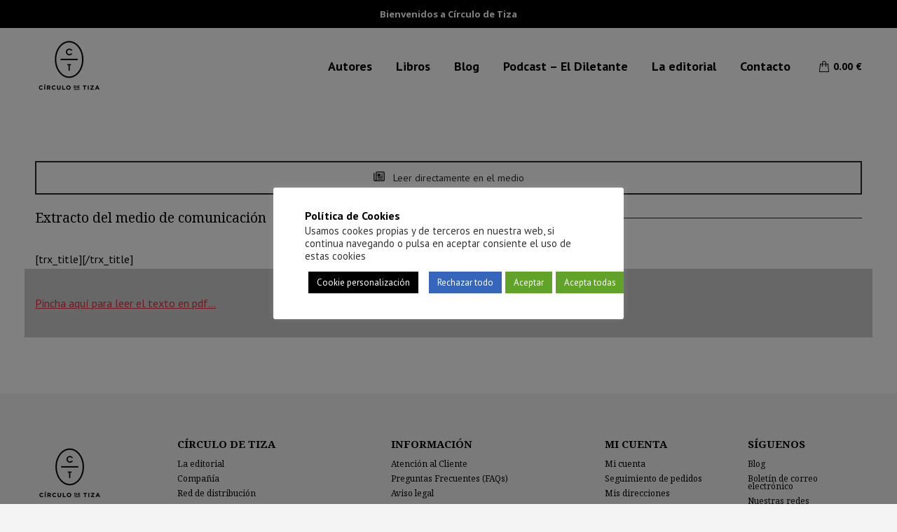

--- FILE ---
content_type: text/html; charset=utf-8
request_url: https://www.google.com/recaptcha/api2/anchor?ar=1&k=6LcJLoYUAAAAAAvDsrIzF1Z0_3O_aXatqW5rpPbZ&co=aHR0cHM6Ly9jaXJjdWxvZGV0aXphLmVzOjQ0Mw..&hl=en&v=PoyoqOPhxBO7pBk68S4YbpHZ&size=invisible&anchor-ms=20000&execute-ms=30000&cb=660vzsbqe2ms
body_size: 48594
content:
<!DOCTYPE HTML><html dir="ltr" lang="en"><head><meta http-equiv="Content-Type" content="text/html; charset=UTF-8">
<meta http-equiv="X-UA-Compatible" content="IE=edge">
<title>reCAPTCHA</title>
<style type="text/css">
/* cyrillic-ext */
@font-face {
  font-family: 'Roboto';
  font-style: normal;
  font-weight: 400;
  font-stretch: 100%;
  src: url(//fonts.gstatic.com/s/roboto/v48/KFO7CnqEu92Fr1ME7kSn66aGLdTylUAMa3GUBHMdazTgWw.woff2) format('woff2');
  unicode-range: U+0460-052F, U+1C80-1C8A, U+20B4, U+2DE0-2DFF, U+A640-A69F, U+FE2E-FE2F;
}
/* cyrillic */
@font-face {
  font-family: 'Roboto';
  font-style: normal;
  font-weight: 400;
  font-stretch: 100%;
  src: url(//fonts.gstatic.com/s/roboto/v48/KFO7CnqEu92Fr1ME7kSn66aGLdTylUAMa3iUBHMdazTgWw.woff2) format('woff2');
  unicode-range: U+0301, U+0400-045F, U+0490-0491, U+04B0-04B1, U+2116;
}
/* greek-ext */
@font-face {
  font-family: 'Roboto';
  font-style: normal;
  font-weight: 400;
  font-stretch: 100%;
  src: url(//fonts.gstatic.com/s/roboto/v48/KFO7CnqEu92Fr1ME7kSn66aGLdTylUAMa3CUBHMdazTgWw.woff2) format('woff2');
  unicode-range: U+1F00-1FFF;
}
/* greek */
@font-face {
  font-family: 'Roboto';
  font-style: normal;
  font-weight: 400;
  font-stretch: 100%;
  src: url(//fonts.gstatic.com/s/roboto/v48/KFO7CnqEu92Fr1ME7kSn66aGLdTylUAMa3-UBHMdazTgWw.woff2) format('woff2');
  unicode-range: U+0370-0377, U+037A-037F, U+0384-038A, U+038C, U+038E-03A1, U+03A3-03FF;
}
/* math */
@font-face {
  font-family: 'Roboto';
  font-style: normal;
  font-weight: 400;
  font-stretch: 100%;
  src: url(//fonts.gstatic.com/s/roboto/v48/KFO7CnqEu92Fr1ME7kSn66aGLdTylUAMawCUBHMdazTgWw.woff2) format('woff2');
  unicode-range: U+0302-0303, U+0305, U+0307-0308, U+0310, U+0312, U+0315, U+031A, U+0326-0327, U+032C, U+032F-0330, U+0332-0333, U+0338, U+033A, U+0346, U+034D, U+0391-03A1, U+03A3-03A9, U+03B1-03C9, U+03D1, U+03D5-03D6, U+03F0-03F1, U+03F4-03F5, U+2016-2017, U+2034-2038, U+203C, U+2040, U+2043, U+2047, U+2050, U+2057, U+205F, U+2070-2071, U+2074-208E, U+2090-209C, U+20D0-20DC, U+20E1, U+20E5-20EF, U+2100-2112, U+2114-2115, U+2117-2121, U+2123-214F, U+2190, U+2192, U+2194-21AE, U+21B0-21E5, U+21F1-21F2, U+21F4-2211, U+2213-2214, U+2216-22FF, U+2308-230B, U+2310, U+2319, U+231C-2321, U+2336-237A, U+237C, U+2395, U+239B-23B7, U+23D0, U+23DC-23E1, U+2474-2475, U+25AF, U+25B3, U+25B7, U+25BD, U+25C1, U+25CA, U+25CC, U+25FB, U+266D-266F, U+27C0-27FF, U+2900-2AFF, U+2B0E-2B11, U+2B30-2B4C, U+2BFE, U+3030, U+FF5B, U+FF5D, U+1D400-1D7FF, U+1EE00-1EEFF;
}
/* symbols */
@font-face {
  font-family: 'Roboto';
  font-style: normal;
  font-weight: 400;
  font-stretch: 100%;
  src: url(//fonts.gstatic.com/s/roboto/v48/KFO7CnqEu92Fr1ME7kSn66aGLdTylUAMaxKUBHMdazTgWw.woff2) format('woff2');
  unicode-range: U+0001-000C, U+000E-001F, U+007F-009F, U+20DD-20E0, U+20E2-20E4, U+2150-218F, U+2190, U+2192, U+2194-2199, U+21AF, U+21E6-21F0, U+21F3, U+2218-2219, U+2299, U+22C4-22C6, U+2300-243F, U+2440-244A, U+2460-24FF, U+25A0-27BF, U+2800-28FF, U+2921-2922, U+2981, U+29BF, U+29EB, U+2B00-2BFF, U+4DC0-4DFF, U+FFF9-FFFB, U+10140-1018E, U+10190-1019C, U+101A0, U+101D0-101FD, U+102E0-102FB, U+10E60-10E7E, U+1D2C0-1D2D3, U+1D2E0-1D37F, U+1F000-1F0FF, U+1F100-1F1AD, U+1F1E6-1F1FF, U+1F30D-1F30F, U+1F315, U+1F31C, U+1F31E, U+1F320-1F32C, U+1F336, U+1F378, U+1F37D, U+1F382, U+1F393-1F39F, U+1F3A7-1F3A8, U+1F3AC-1F3AF, U+1F3C2, U+1F3C4-1F3C6, U+1F3CA-1F3CE, U+1F3D4-1F3E0, U+1F3ED, U+1F3F1-1F3F3, U+1F3F5-1F3F7, U+1F408, U+1F415, U+1F41F, U+1F426, U+1F43F, U+1F441-1F442, U+1F444, U+1F446-1F449, U+1F44C-1F44E, U+1F453, U+1F46A, U+1F47D, U+1F4A3, U+1F4B0, U+1F4B3, U+1F4B9, U+1F4BB, U+1F4BF, U+1F4C8-1F4CB, U+1F4D6, U+1F4DA, U+1F4DF, U+1F4E3-1F4E6, U+1F4EA-1F4ED, U+1F4F7, U+1F4F9-1F4FB, U+1F4FD-1F4FE, U+1F503, U+1F507-1F50B, U+1F50D, U+1F512-1F513, U+1F53E-1F54A, U+1F54F-1F5FA, U+1F610, U+1F650-1F67F, U+1F687, U+1F68D, U+1F691, U+1F694, U+1F698, U+1F6AD, U+1F6B2, U+1F6B9-1F6BA, U+1F6BC, U+1F6C6-1F6CF, U+1F6D3-1F6D7, U+1F6E0-1F6EA, U+1F6F0-1F6F3, U+1F6F7-1F6FC, U+1F700-1F7FF, U+1F800-1F80B, U+1F810-1F847, U+1F850-1F859, U+1F860-1F887, U+1F890-1F8AD, U+1F8B0-1F8BB, U+1F8C0-1F8C1, U+1F900-1F90B, U+1F93B, U+1F946, U+1F984, U+1F996, U+1F9E9, U+1FA00-1FA6F, U+1FA70-1FA7C, U+1FA80-1FA89, U+1FA8F-1FAC6, U+1FACE-1FADC, U+1FADF-1FAE9, U+1FAF0-1FAF8, U+1FB00-1FBFF;
}
/* vietnamese */
@font-face {
  font-family: 'Roboto';
  font-style: normal;
  font-weight: 400;
  font-stretch: 100%;
  src: url(//fonts.gstatic.com/s/roboto/v48/KFO7CnqEu92Fr1ME7kSn66aGLdTylUAMa3OUBHMdazTgWw.woff2) format('woff2');
  unicode-range: U+0102-0103, U+0110-0111, U+0128-0129, U+0168-0169, U+01A0-01A1, U+01AF-01B0, U+0300-0301, U+0303-0304, U+0308-0309, U+0323, U+0329, U+1EA0-1EF9, U+20AB;
}
/* latin-ext */
@font-face {
  font-family: 'Roboto';
  font-style: normal;
  font-weight: 400;
  font-stretch: 100%;
  src: url(//fonts.gstatic.com/s/roboto/v48/KFO7CnqEu92Fr1ME7kSn66aGLdTylUAMa3KUBHMdazTgWw.woff2) format('woff2');
  unicode-range: U+0100-02BA, U+02BD-02C5, U+02C7-02CC, U+02CE-02D7, U+02DD-02FF, U+0304, U+0308, U+0329, U+1D00-1DBF, U+1E00-1E9F, U+1EF2-1EFF, U+2020, U+20A0-20AB, U+20AD-20C0, U+2113, U+2C60-2C7F, U+A720-A7FF;
}
/* latin */
@font-face {
  font-family: 'Roboto';
  font-style: normal;
  font-weight: 400;
  font-stretch: 100%;
  src: url(//fonts.gstatic.com/s/roboto/v48/KFO7CnqEu92Fr1ME7kSn66aGLdTylUAMa3yUBHMdazQ.woff2) format('woff2');
  unicode-range: U+0000-00FF, U+0131, U+0152-0153, U+02BB-02BC, U+02C6, U+02DA, U+02DC, U+0304, U+0308, U+0329, U+2000-206F, U+20AC, U+2122, U+2191, U+2193, U+2212, U+2215, U+FEFF, U+FFFD;
}
/* cyrillic-ext */
@font-face {
  font-family: 'Roboto';
  font-style: normal;
  font-weight: 500;
  font-stretch: 100%;
  src: url(//fonts.gstatic.com/s/roboto/v48/KFO7CnqEu92Fr1ME7kSn66aGLdTylUAMa3GUBHMdazTgWw.woff2) format('woff2');
  unicode-range: U+0460-052F, U+1C80-1C8A, U+20B4, U+2DE0-2DFF, U+A640-A69F, U+FE2E-FE2F;
}
/* cyrillic */
@font-face {
  font-family: 'Roboto';
  font-style: normal;
  font-weight: 500;
  font-stretch: 100%;
  src: url(//fonts.gstatic.com/s/roboto/v48/KFO7CnqEu92Fr1ME7kSn66aGLdTylUAMa3iUBHMdazTgWw.woff2) format('woff2');
  unicode-range: U+0301, U+0400-045F, U+0490-0491, U+04B0-04B1, U+2116;
}
/* greek-ext */
@font-face {
  font-family: 'Roboto';
  font-style: normal;
  font-weight: 500;
  font-stretch: 100%;
  src: url(//fonts.gstatic.com/s/roboto/v48/KFO7CnqEu92Fr1ME7kSn66aGLdTylUAMa3CUBHMdazTgWw.woff2) format('woff2');
  unicode-range: U+1F00-1FFF;
}
/* greek */
@font-face {
  font-family: 'Roboto';
  font-style: normal;
  font-weight: 500;
  font-stretch: 100%;
  src: url(//fonts.gstatic.com/s/roboto/v48/KFO7CnqEu92Fr1ME7kSn66aGLdTylUAMa3-UBHMdazTgWw.woff2) format('woff2');
  unicode-range: U+0370-0377, U+037A-037F, U+0384-038A, U+038C, U+038E-03A1, U+03A3-03FF;
}
/* math */
@font-face {
  font-family: 'Roboto';
  font-style: normal;
  font-weight: 500;
  font-stretch: 100%;
  src: url(//fonts.gstatic.com/s/roboto/v48/KFO7CnqEu92Fr1ME7kSn66aGLdTylUAMawCUBHMdazTgWw.woff2) format('woff2');
  unicode-range: U+0302-0303, U+0305, U+0307-0308, U+0310, U+0312, U+0315, U+031A, U+0326-0327, U+032C, U+032F-0330, U+0332-0333, U+0338, U+033A, U+0346, U+034D, U+0391-03A1, U+03A3-03A9, U+03B1-03C9, U+03D1, U+03D5-03D6, U+03F0-03F1, U+03F4-03F5, U+2016-2017, U+2034-2038, U+203C, U+2040, U+2043, U+2047, U+2050, U+2057, U+205F, U+2070-2071, U+2074-208E, U+2090-209C, U+20D0-20DC, U+20E1, U+20E5-20EF, U+2100-2112, U+2114-2115, U+2117-2121, U+2123-214F, U+2190, U+2192, U+2194-21AE, U+21B0-21E5, U+21F1-21F2, U+21F4-2211, U+2213-2214, U+2216-22FF, U+2308-230B, U+2310, U+2319, U+231C-2321, U+2336-237A, U+237C, U+2395, U+239B-23B7, U+23D0, U+23DC-23E1, U+2474-2475, U+25AF, U+25B3, U+25B7, U+25BD, U+25C1, U+25CA, U+25CC, U+25FB, U+266D-266F, U+27C0-27FF, U+2900-2AFF, U+2B0E-2B11, U+2B30-2B4C, U+2BFE, U+3030, U+FF5B, U+FF5D, U+1D400-1D7FF, U+1EE00-1EEFF;
}
/* symbols */
@font-face {
  font-family: 'Roboto';
  font-style: normal;
  font-weight: 500;
  font-stretch: 100%;
  src: url(//fonts.gstatic.com/s/roboto/v48/KFO7CnqEu92Fr1ME7kSn66aGLdTylUAMaxKUBHMdazTgWw.woff2) format('woff2');
  unicode-range: U+0001-000C, U+000E-001F, U+007F-009F, U+20DD-20E0, U+20E2-20E4, U+2150-218F, U+2190, U+2192, U+2194-2199, U+21AF, U+21E6-21F0, U+21F3, U+2218-2219, U+2299, U+22C4-22C6, U+2300-243F, U+2440-244A, U+2460-24FF, U+25A0-27BF, U+2800-28FF, U+2921-2922, U+2981, U+29BF, U+29EB, U+2B00-2BFF, U+4DC0-4DFF, U+FFF9-FFFB, U+10140-1018E, U+10190-1019C, U+101A0, U+101D0-101FD, U+102E0-102FB, U+10E60-10E7E, U+1D2C0-1D2D3, U+1D2E0-1D37F, U+1F000-1F0FF, U+1F100-1F1AD, U+1F1E6-1F1FF, U+1F30D-1F30F, U+1F315, U+1F31C, U+1F31E, U+1F320-1F32C, U+1F336, U+1F378, U+1F37D, U+1F382, U+1F393-1F39F, U+1F3A7-1F3A8, U+1F3AC-1F3AF, U+1F3C2, U+1F3C4-1F3C6, U+1F3CA-1F3CE, U+1F3D4-1F3E0, U+1F3ED, U+1F3F1-1F3F3, U+1F3F5-1F3F7, U+1F408, U+1F415, U+1F41F, U+1F426, U+1F43F, U+1F441-1F442, U+1F444, U+1F446-1F449, U+1F44C-1F44E, U+1F453, U+1F46A, U+1F47D, U+1F4A3, U+1F4B0, U+1F4B3, U+1F4B9, U+1F4BB, U+1F4BF, U+1F4C8-1F4CB, U+1F4D6, U+1F4DA, U+1F4DF, U+1F4E3-1F4E6, U+1F4EA-1F4ED, U+1F4F7, U+1F4F9-1F4FB, U+1F4FD-1F4FE, U+1F503, U+1F507-1F50B, U+1F50D, U+1F512-1F513, U+1F53E-1F54A, U+1F54F-1F5FA, U+1F610, U+1F650-1F67F, U+1F687, U+1F68D, U+1F691, U+1F694, U+1F698, U+1F6AD, U+1F6B2, U+1F6B9-1F6BA, U+1F6BC, U+1F6C6-1F6CF, U+1F6D3-1F6D7, U+1F6E0-1F6EA, U+1F6F0-1F6F3, U+1F6F7-1F6FC, U+1F700-1F7FF, U+1F800-1F80B, U+1F810-1F847, U+1F850-1F859, U+1F860-1F887, U+1F890-1F8AD, U+1F8B0-1F8BB, U+1F8C0-1F8C1, U+1F900-1F90B, U+1F93B, U+1F946, U+1F984, U+1F996, U+1F9E9, U+1FA00-1FA6F, U+1FA70-1FA7C, U+1FA80-1FA89, U+1FA8F-1FAC6, U+1FACE-1FADC, U+1FADF-1FAE9, U+1FAF0-1FAF8, U+1FB00-1FBFF;
}
/* vietnamese */
@font-face {
  font-family: 'Roboto';
  font-style: normal;
  font-weight: 500;
  font-stretch: 100%;
  src: url(//fonts.gstatic.com/s/roboto/v48/KFO7CnqEu92Fr1ME7kSn66aGLdTylUAMa3OUBHMdazTgWw.woff2) format('woff2');
  unicode-range: U+0102-0103, U+0110-0111, U+0128-0129, U+0168-0169, U+01A0-01A1, U+01AF-01B0, U+0300-0301, U+0303-0304, U+0308-0309, U+0323, U+0329, U+1EA0-1EF9, U+20AB;
}
/* latin-ext */
@font-face {
  font-family: 'Roboto';
  font-style: normal;
  font-weight: 500;
  font-stretch: 100%;
  src: url(//fonts.gstatic.com/s/roboto/v48/KFO7CnqEu92Fr1ME7kSn66aGLdTylUAMa3KUBHMdazTgWw.woff2) format('woff2');
  unicode-range: U+0100-02BA, U+02BD-02C5, U+02C7-02CC, U+02CE-02D7, U+02DD-02FF, U+0304, U+0308, U+0329, U+1D00-1DBF, U+1E00-1E9F, U+1EF2-1EFF, U+2020, U+20A0-20AB, U+20AD-20C0, U+2113, U+2C60-2C7F, U+A720-A7FF;
}
/* latin */
@font-face {
  font-family: 'Roboto';
  font-style: normal;
  font-weight: 500;
  font-stretch: 100%;
  src: url(//fonts.gstatic.com/s/roboto/v48/KFO7CnqEu92Fr1ME7kSn66aGLdTylUAMa3yUBHMdazQ.woff2) format('woff2');
  unicode-range: U+0000-00FF, U+0131, U+0152-0153, U+02BB-02BC, U+02C6, U+02DA, U+02DC, U+0304, U+0308, U+0329, U+2000-206F, U+20AC, U+2122, U+2191, U+2193, U+2212, U+2215, U+FEFF, U+FFFD;
}
/* cyrillic-ext */
@font-face {
  font-family: 'Roboto';
  font-style: normal;
  font-weight: 900;
  font-stretch: 100%;
  src: url(//fonts.gstatic.com/s/roboto/v48/KFO7CnqEu92Fr1ME7kSn66aGLdTylUAMa3GUBHMdazTgWw.woff2) format('woff2');
  unicode-range: U+0460-052F, U+1C80-1C8A, U+20B4, U+2DE0-2DFF, U+A640-A69F, U+FE2E-FE2F;
}
/* cyrillic */
@font-face {
  font-family: 'Roboto';
  font-style: normal;
  font-weight: 900;
  font-stretch: 100%;
  src: url(//fonts.gstatic.com/s/roboto/v48/KFO7CnqEu92Fr1ME7kSn66aGLdTylUAMa3iUBHMdazTgWw.woff2) format('woff2');
  unicode-range: U+0301, U+0400-045F, U+0490-0491, U+04B0-04B1, U+2116;
}
/* greek-ext */
@font-face {
  font-family: 'Roboto';
  font-style: normal;
  font-weight: 900;
  font-stretch: 100%;
  src: url(//fonts.gstatic.com/s/roboto/v48/KFO7CnqEu92Fr1ME7kSn66aGLdTylUAMa3CUBHMdazTgWw.woff2) format('woff2');
  unicode-range: U+1F00-1FFF;
}
/* greek */
@font-face {
  font-family: 'Roboto';
  font-style: normal;
  font-weight: 900;
  font-stretch: 100%;
  src: url(//fonts.gstatic.com/s/roboto/v48/KFO7CnqEu92Fr1ME7kSn66aGLdTylUAMa3-UBHMdazTgWw.woff2) format('woff2');
  unicode-range: U+0370-0377, U+037A-037F, U+0384-038A, U+038C, U+038E-03A1, U+03A3-03FF;
}
/* math */
@font-face {
  font-family: 'Roboto';
  font-style: normal;
  font-weight: 900;
  font-stretch: 100%;
  src: url(//fonts.gstatic.com/s/roboto/v48/KFO7CnqEu92Fr1ME7kSn66aGLdTylUAMawCUBHMdazTgWw.woff2) format('woff2');
  unicode-range: U+0302-0303, U+0305, U+0307-0308, U+0310, U+0312, U+0315, U+031A, U+0326-0327, U+032C, U+032F-0330, U+0332-0333, U+0338, U+033A, U+0346, U+034D, U+0391-03A1, U+03A3-03A9, U+03B1-03C9, U+03D1, U+03D5-03D6, U+03F0-03F1, U+03F4-03F5, U+2016-2017, U+2034-2038, U+203C, U+2040, U+2043, U+2047, U+2050, U+2057, U+205F, U+2070-2071, U+2074-208E, U+2090-209C, U+20D0-20DC, U+20E1, U+20E5-20EF, U+2100-2112, U+2114-2115, U+2117-2121, U+2123-214F, U+2190, U+2192, U+2194-21AE, U+21B0-21E5, U+21F1-21F2, U+21F4-2211, U+2213-2214, U+2216-22FF, U+2308-230B, U+2310, U+2319, U+231C-2321, U+2336-237A, U+237C, U+2395, U+239B-23B7, U+23D0, U+23DC-23E1, U+2474-2475, U+25AF, U+25B3, U+25B7, U+25BD, U+25C1, U+25CA, U+25CC, U+25FB, U+266D-266F, U+27C0-27FF, U+2900-2AFF, U+2B0E-2B11, U+2B30-2B4C, U+2BFE, U+3030, U+FF5B, U+FF5D, U+1D400-1D7FF, U+1EE00-1EEFF;
}
/* symbols */
@font-face {
  font-family: 'Roboto';
  font-style: normal;
  font-weight: 900;
  font-stretch: 100%;
  src: url(//fonts.gstatic.com/s/roboto/v48/KFO7CnqEu92Fr1ME7kSn66aGLdTylUAMaxKUBHMdazTgWw.woff2) format('woff2');
  unicode-range: U+0001-000C, U+000E-001F, U+007F-009F, U+20DD-20E0, U+20E2-20E4, U+2150-218F, U+2190, U+2192, U+2194-2199, U+21AF, U+21E6-21F0, U+21F3, U+2218-2219, U+2299, U+22C4-22C6, U+2300-243F, U+2440-244A, U+2460-24FF, U+25A0-27BF, U+2800-28FF, U+2921-2922, U+2981, U+29BF, U+29EB, U+2B00-2BFF, U+4DC0-4DFF, U+FFF9-FFFB, U+10140-1018E, U+10190-1019C, U+101A0, U+101D0-101FD, U+102E0-102FB, U+10E60-10E7E, U+1D2C0-1D2D3, U+1D2E0-1D37F, U+1F000-1F0FF, U+1F100-1F1AD, U+1F1E6-1F1FF, U+1F30D-1F30F, U+1F315, U+1F31C, U+1F31E, U+1F320-1F32C, U+1F336, U+1F378, U+1F37D, U+1F382, U+1F393-1F39F, U+1F3A7-1F3A8, U+1F3AC-1F3AF, U+1F3C2, U+1F3C4-1F3C6, U+1F3CA-1F3CE, U+1F3D4-1F3E0, U+1F3ED, U+1F3F1-1F3F3, U+1F3F5-1F3F7, U+1F408, U+1F415, U+1F41F, U+1F426, U+1F43F, U+1F441-1F442, U+1F444, U+1F446-1F449, U+1F44C-1F44E, U+1F453, U+1F46A, U+1F47D, U+1F4A3, U+1F4B0, U+1F4B3, U+1F4B9, U+1F4BB, U+1F4BF, U+1F4C8-1F4CB, U+1F4D6, U+1F4DA, U+1F4DF, U+1F4E3-1F4E6, U+1F4EA-1F4ED, U+1F4F7, U+1F4F9-1F4FB, U+1F4FD-1F4FE, U+1F503, U+1F507-1F50B, U+1F50D, U+1F512-1F513, U+1F53E-1F54A, U+1F54F-1F5FA, U+1F610, U+1F650-1F67F, U+1F687, U+1F68D, U+1F691, U+1F694, U+1F698, U+1F6AD, U+1F6B2, U+1F6B9-1F6BA, U+1F6BC, U+1F6C6-1F6CF, U+1F6D3-1F6D7, U+1F6E0-1F6EA, U+1F6F0-1F6F3, U+1F6F7-1F6FC, U+1F700-1F7FF, U+1F800-1F80B, U+1F810-1F847, U+1F850-1F859, U+1F860-1F887, U+1F890-1F8AD, U+1F8B0-1F8BB, U+1F8C0-1F8C1, U+1F900-1F90B, U+1F93B, U+1F946, U+1F984, U+1F996, U+1F9E9, U+1FA00-1FA6F, U+1FA70-1FA7C, U+1FA80-1FA89, U+1FA8F-1FAC6, U+1FACE-1FADC, U+1FADF-1FAE9, U+1FAF0-1FAF8, U+1FB00-1FBFF;
}
/* vietnamese */
@font-face {
  font-family: 'Roboto';
  font-style: normal;
  font-weight: 900;
  font-stretch: 100%;
  src: url(//fonts.gstatic.com/s/roboto/v48/KFO7CnqEu92Fr1ME7kSn66aGLdTylUAMa3OUBHMdazTgWw.woff2) format('woff2');
  unicode-range: U+0102-0103, U+0110-0111, U+0128-0129, U+0168-0169, U+01A0-01A1, U+01AF-01B0, U+0300-0301, U+0303-0304, U+0308-0309, U+0323, U+0329, U+1EA0-1EF9, U+20AB;
}
/* latin-ext */
@font-face {
  font-family: 'Roboto';
  font-style: normal;
  font-weight: 900;
  font-stretch: 100%;
  src: url(//fonts.gstatic.com/s/roboto/v48/KFO7CnqEu92Fr1ME7kSn66aGLdTylUAMa3KUBHMdazTgWw.woff2) format('woff2');
  unicode-range: U+0100-02BA, U+02BD-02C5, U+02C7-02CC, U+02CE-02D7, U+02DD-02FF, U+0304, U+0308, U+0329, U+1D00-1DBF, U+1E00-1E9F, U+1EF2-1EFF, U+2020, U+20A0-20AB, U+20AD-20C0, U+2113, U+2C60-2C7F, U+A720-A7FF;
}
/* latin */
@font-face {
  font-family: 'Roboto';
  font-style: normal;
  font-weight: 900;
  font-stretch: 100%;
  src: url(//fonts.gstatic.com/s/roboto/v48/KFO7CnqEu92Fr1ME7kSn66aGLdTylUAMa3yUBHMdazQ.woff2) format('woff2');
  unicode-range: U+0000-00FF, U+0131, U+0152-0153, U+02BB-02BC, U+02C6, U+02DA, U+02DC, U+0304, U+0308, U+0329, U+2000-206F, U+20AC, U+2122, U+2191, U+2193, U+2212, U+2215, U+FEFF, U+FFFD;
}

</style>
<link rel="stylesheet" type="text/css" href="https://www.gstatic.com/recaptcha/releases/PoyoqOPhxBO7pBk68S4YbpHZ/styles__ltr.css">
<script nonce="BDBbNDSEMvjg2CdiyeNH2Q" type="text/javascript">window['__recaptcha_api'] = 'https://www.google.com/recaptcha/api2/';</script>
<script type="text/javascript" src="https://www.gstatic.com/recaptcha/releases/PoyoqOPhxBO7pBk68S4YbpHZ/recaptcha__en.js" nonce="BDBbNDSEMvjg2CdiyeNH2Q">
      
    </script></head>
<body><div id="rc-anchor-alert" class="rc-anchor-alert"></div>
<input type="hidden" id="recaptcha-token" value="[base64]">
<script type="text/javascript" nonce="BDBbNDSEMvjg2CdiyeNH2Q">
      recaptcha.anchor.Main.init("[\x22ainput\x22,[\x22bgdata\x22,\x22\x22,\[base64]/[base64]/[base64]/ZyhXLGgpOnEoW04sMjEsbF0sVywwKSxoKSxmYWxzZSxmYWxzZSl9Y2F0Y2goayl7RygzNTgsVyk/[base64]/[base64]/[base64]/[base64]/[base64]/[base64]/[base64]/bmV3IEJbT10oRFswXSk6dz09Mj9uZXcgQltPXShEWzBdLERbMV0pOnc9PTM/bmV3IEJbT10oRFswXSxEWzFdLERbMl0pOnc9PTQ/[base64]/[base64]/[base64]/[base64]/[base64]\\u003d\x22,\[base64]\\u003d\x22,\x22cijCpMKtEgE/[base64]/DrRPCnMOXw5Uow59zw51uRmp2PMKRPg3Co8Kdd8O5KlNNTQ/DgGVWwoTDj0NTOMKbw4Brwp1dw508woZEZ0hvOcOlRMOHw7xgwqpYw7TDtcKzLsK5wpdODiwQRsKiwqNjBikSdBAKwpLDmcOdG8KYJcOJNgjClyzCnMO6HcKEE3lhw7vDksOwW8OwwqMZLcKTE27CqMOOw7jCm3nCtQxhw7/Ch8Ogw4s6b2h4LcKeED3CjBHCp1sBwp3DhcODw4jDszXDkzBRADFXSMKqwo89EMO4w6NBwpJrHcKfwp/Du8Ohw4o7w7XCjxpBLy/[base64]/DqnLCkzsgw5jCnsKOPMK6wo0Ew7N1wqbChcOcdcOuFkzCqsKgw47Dlz7CnXLDucKXw6lwDsONYU0Rc8KOK8KOAsKPLUYQDMKowpAVAmbChMK3ecO6w58PwqEMZ35Hw59LwrHDhcKgf8KGwqQIw7/DgcKNwpHDnWAkRsKgwqXDlU/DicO/w5kPwotTwoTCjcObw4zCuShqw51hwoVdw4/CiALDkXBEWHVQB8KXwq0EUcO+w7zDoUnDscOKw79zfMOoa2PCp8KmCAYsQCE8wrt0wqppc0zDnMO4ZEPDjMKAMFYFwrlzBcOqw6HDkQ3Cr27CuhTDhcKZwoHCicOLY8KQZUvDilwXw61cbMOQw40Uw6YhIMO4CSTDo8KfWsKPw5fDtcKgAhA8JsKJwpzDj1tEwr/CvxDCrMOaBMOwLBbDigHDswnClcOhbG/DsCYowqZFLXxJK8KHw61POMKkw4LCoHbCkV3Dm8KTw5LDgCpLw5fDqSpoNMOCwoHDkB/CqA9Sw7bCtnEjwrvCr8KMacOQdMKtw47ClmhPQRzDkFBnwpZCUybCtzE+wqPCuMKSOEIFwqRfwrpywo48w48dLcO9ccONwoJUwocQcDfDnUULC8OYwofCoxtDwp4Xwo/DtcOiAMO8C8ONMnQ+wqwMwrjCncOAVcKxH0EqC8OPGhXDj2vDjUvDtsOqZMO1w6sXEsOuw5rClEAwwpvCiMOUWMK/[base64]/DtVnDmHQ8IMKiNcONFl3DkcObfno0TMKuW0lUQADDkMOWw6zDnHfDqsOWw6cKw59DwpwdwoYhfVHChcOAI8OEEsO6W8K9TsK9wp9+w4xcLQsAThEpw5rDlhzDg0RewqvCg8OTbwUtIBTDm8K/GA1mE8OtLR3Ch8OfFwgjwpNsw7fCscOZSEfCqwnDiMKQwoDDn8K5fTnCv03Do0/Dg8O9F1TDm0Y3fx7Dq25Jw4zCu8OJURTCuDoYw5fDlsKfw4DCjMK/YFlNelYvCsKEw7lXJ8OvBWRSw608w4/CiDbCgcKKw5ofWUhYwoZhw6Rhw7DDlTTDqsOlw6oUw68yw6LDtUtGfkTDrT7CpUR1IS0wSMK3w6RLbcOUwrbCv8KYOsOewo3CocOaGTNVNBTDp8OYw4coTRnDl1Q0DwIINMOBJBrCocKUw7ImejFtfS/[base64]/[base64]/DmhbDlMOhw4DDj8Odwog2w5/DmnDDnMK/O8KFw4XClcOawrTCtnTCinFMX2/DrgcGw6Yqw7/CjXfDssKzw5PDrBcqGcKhwonDr8KEAMOZwqc5w7PDk8O8w7XDrMO4wqfDs8OcHhgiWx5Qw7RJCsOnLsOUfTJeQhVPw5vDl8O+wpJ4w6DDkHVQwr4UwqnDoyXCrgJKwrfDqzbCrMKzXCN/fEDCscKsesKjwqs1RcKnwq3CvS/DicKnB8KdMzzDiDohwpXCuBLCohY2ScK6wq7Dqw/ClsOCPcKIVnkcd8OEw40FJxTCpwrCrlxvF8OcMcK5wpDDhgDCpsObBhPDtC/[base64]/Di8OzLBN2wo7CgwTCjMKXwoEiRSnDncO1M3jDr8OHM1waWcK6WsOXw6gVZVHDocO8w7XCpgnCoMOva8K7ZMK6Z8ObRS0/KsKEwqjDrXcrwphSKnDDqzLDnw7CpsOpBwVBw5jDm8ORw63ChcOIwrFlwoIlw6tcw7J/wpZBwqTDgMKKw6pvwptibDbCisKrwroewq5Hw6ZdZcOgDMKcw5bCv8Onw5YQIXnDrcKhw5/ChnTDlcOWw7PCkcOwwpkgSsONS8KtTsOAXMKqwpw8QcOIUyd9w5rDmD02w4cAw5fDhAHDqsOtcsOQSQfDs8Kpw6LDpzFfwrg3PCU1w683AcK4Z8ObwodKAAN8wpp/OBrChhNjbcOSZx4oUsK0w4zCsxxmYsK6dsKxQsO8CjLDqUnDvMO7wqzCmMKSwoHDvcO8RcKvw7ECaMKBw5U4wp/CpxkXwqxCw6zDlyHDhn9yO8OaNsKXDCtIw5AMbsKBT8O/[base64]/Dh8OmwrTCj2Y3TVPCiMKkw65nU35IYMOSDSNWwp55wqMmRXbDicO9BMO/w7xww6gFw6c6w5BCwp0Uw7XClXvCuUkKIsOGIBkWfcKUGMOZKA/CqR4TLGFxYxw5K8KIwpVnw5law4LDrMO/McO4PsOyw4PDmsOiahTCk8Kaw6XDoV0Bw5tDwrzCrMKuGMOzPsOkB1VswqtAD8OUMXIbwpHDlzfDnGNPwrJOPG/DlMK0MVV/Xy7DmcO4w4QWLcKkwovDmcOew4LDiC01c0vCqcKIwqTDsnUnwrTDgMOnw4AZwr/[base64]/CvcKgTMKBBRDCpcORcMOyUMKIe1XDoCDCuMOWT24CccO9RsKZwpDDkW/[base64]/[base64]/[base64]/[base64]/w6EqwrhcBQ3DnQQJYcOXwqVuwrfDmxtnwq9RYsOTZMOzwqDCg8K1wqPCoTEAw7NLwrnCqMO8wprDr0LDv8O7GsKBwqHCvWhqB1EaPjnCjMKnwqluw44ewoEWKcKPDMKRwonDgC3CsR5Lw5xGDX3DicKLwqleUHRsBcKlwpEYZMOVQhc8w4gdwpojNC3CnsO/w7DCt8O+PyNbw77DlsKxwpLDpArDgWvDuy3CjsOMw5JDw707w7PDpyfCgzALwqopcSjDlcK1JkLDm8KlKEPClMOLVcK7UBHDssKdw57CjUo/[base64]/Ct8Kuw5BhHjHDjsKWwpnCmMOwfB/[base64]/ClcOaX00LND/CkE0qw7/CmBNLwojChBjDmC1dw4fCh8Ogex7CucOxaMKfwrFpZ8Olwpxnw4hcwoXCsMOYwpMIeQvDksKcGXsGwqnCjQdzPcOWPxrDjW0WegjDkMKQaHzCg8OCw51Nwo3CgMKfbsOJYCDCmsOoL2p/Gl0cecOoB3gFw7xuBsKSw5DCsEomAVLCtiHChj4NccKMwrsPSBUGMgbCl8KVw5YMBMKtZcOcTxlXw5R4woXCnxbCjsKWw4fDlcK/w7vDmjoxwpbCqlAwwoDCssKxHcKpwo3CmMOHcRHCsMKhcsOvIcKdw7lXHMOBYG3DhMKANhzDgMOfwq/DgMKFMMKlw5PDkmPCmsOHCcKCwpgyJQHDvsOUOsONwod9wrVLw4AbPcOsWUBMwrRJwrYkMsKkwp3DllIZIcODQAAawrzDgcKdwoovw6U2w6V3wpLDocKiZ8OSOcORwoBWwq/Cq3jCvcKGTUQ3dcK8HcKuZgwJVTzDn8OhB8Kswr82NsKQwrg9woRTwqAzWMKIwqTCosKtwqYUJcKJY8O8XBfDjcK4wobDm8KawrrCqUtNAMKmwp3Ct2w/w5/DoMOWFcK+w6bChsO8FnBRw7PCiAMTwrjCosKbVlEuccOTSW/DucO/wp3DjiwHOsKuIyXDisKTL1p6ZsO8OjVnw5bDukAHw6YwDyjDm8OpwqPDucOlwrvDisOvc8KKw7/CkMKKZMOpw5PDlcOcwpPDsVA4KcOmwr3CosOpw58cTDIlX8KMw6bDnBgsw4hRw7jCq0BlwqvCgEfCiMO5wqTDocKawpfDj8KmUMOHJsKRcsOpw5R1wqtCw4J1w5/Cl8Owwo0EZsKvT0PDoyfCnj3DiMKAwoXChSzCo8KzWwNwUgvClh3DosO4DcKTe13ClsOjIEghdMOoWWDDtsKpLsOTw4drQURAw5nDs8KOw6DDmR1pw5zDiMKONcK4e8O3XTvDs2tCdB/Dq3LCgAvDgC0+wrxFZcOXw7l4DcOVKcKcVcOhwqRmDR/Dn8KYw6J4OcO3woJnwo/Cmil3w4XDgT9dc1MCDyTCocKWw61xwoHDg8OMw6BRw63DolYLw6EOCMKNTcOxd8KswpfClsKKJALCkls5wpIpw6AwwqIbw5tzKsOcw5vCphkwNsOHFn/[base64]/Co8OlaMKfLAtHwoLDrsKtImzCu8KuPX7DkkvDoG7Dpy0zR8KPFcKZXMOAw4h/wqgKwrLDnsKNworCvi3CkcKxwrkVw6fDsFzDnWJjHj0ZMWbCscKAwr4CI8Kuw50Ow7MrwqwDLMKxwrDCp8K0dSpafsOXwrZ3wo/ClCJSbcK2Zl3Dh8KmB8KsYMKGw59Ow4huQ8O7PsKlPcOnw4PDhMKFwpPCncOMCRbCjMOIwrUAw4HDk30HwqZUwpfDkxomwr3Cp2pRwq7DmMK/[base64]/DsUdpG8KQwqwaw6o/w63CsMO7wqbChcO3S8K3AQQaw4c/[base64]/FcO3wrtpYsOdDEUCwoPClMKHQMO4wofDglJCEcKuw5zCg8O8fHTDu8O4fMKOw6DDnsKcIMObEMOywqrDk28jw78fwr3DsGMadcKxEHU2w5TClXDCrMOrQsOGHsOEw5DChMONFMKpwr/DmsOiwoFRJ3wFwpnCnMK+w6pOUMOkXMKRwqxzScKdwoRSw4rCmcOgRcODwqnDpsKDH1bDvC3Dg8KKw6jCj8KjTn9eLMKLfcODwrR5wrk+Ex4KVTkrwoLCpFTCoMKUWg/[base64]/DocK/wqPDm8KAwoHDp8KMw4gxHMKQwqZfwp7ClMKuNkA3w57DqMKBwoPCh8K7AcKvw5YJJUxfwpsNw78LM1x9w60jRcKvwo0IIjHDji1eRV/Cr8KdwpHDqsOMw5hHG1HCjxTCmDzDlsOzIjbDmi7Ct8Kjw5lqwozDj8KGesOCwqoZMwN7wq/Ds8ObZgRFKcObWcOVBk/Dk8O0wpFqDsOSFTIqw5rDpMOoacO/w6PCgE/CjxsqYgw+fBTDusKYwpTCv1kHP8ORPcOMwrPDnMKKF8Krw68ZPcKSwq5gwqYWwpXCosK6V8KMwpvDmsOsJMO/woDCmsOvw53Dm13Dlzpqw6sVEsKBwoTCrcKuRcK+w6HDj8OgJQAQw7DDs8OPI8OxZcKswpxQUcKjNMKDw5RmVcK3Wy1bwpbDl8OeChovL8KxwpvCp0pAdm/[base64]/DkcOtPQkLw7N6ciZxOsOdEMOCXMOrwp0Iw6F/IQ1Twp3Dl0kKwq4Xw5XDrSA5wr/DgcOywr/[base64]/CgcKNFsK8woTCiTldw5LDpMOQw5tZOcKSEX3CvMKZVX12wp3CpwhNGsOMwrV1PcKWw7R1w4onwpc/w60sMMKSwrjCoMOKwrnCgcK9KhnCs0PDg2XCjCVMwq7CuzJ+acKQw5BZY8KhQA0MKgVmG8OUwrPDgsKGw5rCtMKTVcOeSl4+MsKOV3YSwrDDvcOTw5zCmMOcw7IJw7tkKcODwp/DjyDDk18iw5R4w6JjworCl0UgD2pNwq5Kw6/Ct8KwXVBiWMODw4cmOEhbwrNRw4cJFX0pwp/CqHPCtFVUZ8KCdBrCsMOXaWNkMRrDmcKQwr3CuzImaMO+w7TClTd9MXfDgFHDgGolwog1EcKiw4jCmcK/Bjkmw4rChg7CtTciwrkaw5rCkkYecxgBwqXCmcK2K8KaCzrCiHHDqcKowobDrz1uYcKFQSjDoT/CscOCwoZhdz/[base64]/DmQ5Pw6Qfwp7Cn8Khw4XCncKLw4rDuiRLRMKqVWEGSmzDhFQnwp3Du3vCiGLDnsOjw65Ow74aLsK2d8OdBsKMw5hiXjbDrcKzw5d3a8OwfzTCqcKxwqjDnMOjUzjClBEsSsKBw4zCt1zCjXLCqX/CgsKsMMO6w7Mpe8OWfgMKE8OWw7vDscKNwr1EW0fDtsOHw5/[base64]/CokLCrXJ4w4zCt8O5N2rCmDdrWV/Cmk/CmXZdwp4xw5PCnsKSwpjDq0PChsKfw7PCqcO4w4Z1NMOSGMOWCCNcHVAgFsKYw6V+wpR8wqcAw4AOw7RBw5wXw7DClMO+CituwrFHZyHDpMKgRMKHwrPCtcOhYsObHjbDijjCjMKhTA/CncK7wpzCisOsZMOZb8O3IMK4ERrDqMK/FzodwpZ0DcOiw5EEwrnDkcKKFRdYw70jQ8KnR8KYPznDg0DDgMK0YcO6bsOxWMKuQnxkw4YDwqkGw6hwUsOPw5PCt2PDlMO1w7/ClsO4w5LDkcKDw43CmMOTw6nDmjFMSjFmUMKkwpw2em7CnxDDrTXDmcK1E8Kjw78IbsK0EMKteMKUSElRNMOYIHpaFhzCsAvDtGVrB8Klw4DDssOvw6Q6THDDg3Y1w7PChx/CvHZrwozDoMOeKgbDi2/ClMOcLzDDi1/CjcKybMOVdsOtw6DDvsKxw4gsw7PCmcKOazzCm2TDnGzCkk9Uw6LDmlQoUXwSDMO+acKxw7vDkcKFHsKew4gyd8OWwpHDjsOVw7rCmMOhwrHClhPCuk7CuGVpGnjDvynDh1LCvsOGdsOyem0kJ1/Cu8OKL1HDk8O/w6PDvMO6GTATwrPDiBLDi8Kcw7Yjw7g3CMOVHMKed8OwEXnDg0/ClsOvIExHw5FowrlWw4LDphEba0cXN8Kqw7NdSATCr8K5C8KTN8KQw7xBw4DCtgPDnEDChwfChcKUL8KkXnB5NhBHd8K5M8OkN8OREkY5w6/Ch1/DpsOqXMKnw5PCncOmwrp+aMKTwo3Ctz7Cu8KewrrCiAtpwqZBw7fCvMK0wq7Cmn/DsC8Nwp3CmMKtw54qwqDDt2gwwr3CqHJBZsKxMsOrw5BPw7dmw5jCrcOXGSdTw7NJw4PCpG7Dh3bDoE/DgD4Dw4d6asK5cH3DnjADYFogHMKOwoDCuj5xwoXDhsOOw5LCml9XZn4ew5rCsUDChHF8WCZDHcOFwoIgXMOSw4jDolsWGsOGwpnCh8KCS8KMNMORwqkZcsOWPktoZsKzw6jDmMK2wq9gw7spaljCgAvDv8Kmw5PDq8OMDR50cX8YNkrDnlDCqQHDkE54w5fCiEHCki/CgcOcw7dNwoEmH0VfGMO6w7PDiQsiwqbCjhdwwp/[base64]/UMOlMXrDqHrCnywLI8KkanHDjsKWwqfCqg3DlAzCnsKCFUJ8wo3CsALCh2PCqyVuK8KJR8KpOH7DuMOCwo7DpcK9cyLCkWo4K8OIEsOBwoZXwq/[base64]/[base64]/CiUsywpXDmMOOwoTDh8OpwqbCuMOoM8O+wqwYwrp4wp4Dw6rDvyxJw4TDp1zCrX7CoRgNbcO8wrhrw6UnIcOowo3DvsKXcTLCsSAxVA3Cs8OGEsKIwpnDkQXChn4VWMKcw7t6w4AKNzI/wozDh8KTPMO/[base64]/woA4w6jDusOBOMOEU8KvBEPCjzHDq8OpQy0lV0xew6VKN0vDuMKsQ8KbwoPDpkrCk8KrwoTDi8OTw4/Dl3/[base64]/KsKhOETCmyjDmMKOw6fDlcKDATrCiMKTSxXCoHMPRcOGwrLDr8Klw4UTH2tudVHCgsKDw7o0esOaHnTCrMKDM2fDq8KmwqI7WMK6QMKcdcKEfcKIw7FLw5PCoggUw7hYw5/DvEsYw7nCozkWwqTDtyRYMsOdw6tiw4XDjgvCh2Mww6fCgsK+w6DDhsKKw4BpCi4mXVrCtR1ZTMK9PXzDhsK+VydvY8O8wqcAUDQ/cMOXwprDsRrDj8O4SMOafcOiPMK9w75rZCVoUiU3KB9HwqXCqWcwF2dww4Fuw4oxw4TDkRt/bjxqJVrDhMKxwp1VDmQkLMKRwrbDvADCqsO4TjPCuCRASmRKwoDDulcGw49nOhXDvcOqw4DCn0vCvlrDi3Q1wrHDqMKFw7liw6h0PRfCgcK1w6vCjMOcfcOLXcOQwpxxwotrKC/CkcKlwpvCuHMPVWXCo8O9fsKpw7l2w7vCp0xPSMOsOMK9JmnDnVU8EjzDrG3DuMKgwqg7b8OuacKFwpo5EsKaCcK+w7jCiVXDksOow6IxO8OITDYwecOOw6bCpcOEw4fCnFwLw51kwonCsW0AKgFew4rCmBLDuV8MYjEKLQ9Mw7jDj0UjDwtSLMKlw6R/w63ChcOIWMO/[base64]/[base64]/DshnCtMO5PMKXw703wrUCw5YCDMOaHMKiw7HDl8KSD3B0w6bDgMKhw5Q5WcOHw7vCuy3Ch8Ogw6Q+w5DDhMKfwq7Dv8KAw6rDkMKpw6dOw4jDrMOHXXhjEcK2wr/DjMOzw5gSNhcYwolbG2nCkSzDosOWw6zCi8KDbMKiaifDmXFpwrYTw6xDw5rCu2fDs8OjP23Dl0LCscOjw6zDuALCkU7CqMKnw7xPcgDDqV06wrIZw6olwoYfMcOxKloKw7zCgcKMw4DCliPCgljCoWnCl0PCtBt/BMOPAkZENMKCwqDDvzY1w7TChwPDocKUDsKVPEDDm8KUwrPCvAPDrz4gw47Cv1MWQ2Vmwo10PsOVNsK3w67CnErCpUTCksKTS8KWJllWQjMgw5nDj8Kjw6rCvXNIbxrDtTt7FcO5cUJzVTTClB7Do2QkwpASwrI2TsK1wrBLw4siwr07K8OxUG5uBw/CpXfDtjsoahk5QQTDmMK0w4gzw7PDiMOLw6Z3wqrCsMK1LQBgwrnCuQrCry5nccOKXMKpwrHCrMK1wobCtcOVUlTDncOdYXDDpjpUVGZ0wqJIwoojwrXCuMKkwqXCn8K2woobcB/Ds0kPw6DCpsKibB5mwppow59Tw6nCjcOSw6rDqMKsZDdKw60ywqRdfjXCpMKgw64dwphhwq9PQDDDjMK6BAcmIDHCl8KFMMO2wrfDksO9UcK4wogJDsK/wr44wrvCqMKQdENHwoULw5Vlwpk2wqHDucK4c8KXwpFgUV7CvEsnwpUOWzEvwp8Pw73DgMOJwrnDq8Kew44FwrByFVPDhMKrwpTDukDCrMOiYMKmw77Ch8KNR8KLScK3VhPDl8KJZ0zDgsKHFMOTSE/[base64]/[base64]/DqgIxw7nDk2bDq8K1wqsSwqrDsVTDmzpnw55UTsKmw77ClhLDs8KawrPCs8O7w7EVT8OqwokmCcKRUsKsVMKowo/[base64]/CpRfCq0VRw7cvOQTDpGfDlG9aZ8O9w77ChDDDp8OPWGhqw7ZkOU97w7rDs8OGw54/wrspw51bwrzDkTISe1jCqhZ9f8K1McKFwpPDmCPCtQTCrQsLcMKSw75SFAzDicOpwpTCqnXCn8Oyw7jCilxRCnvDkwTDscO0wo5Ow7fCh0lDworDukUHw47Dr1oQEMOHdcKtGsOFwpprwqjCo8O0GFzDoS/DvwjCj1zDg0rDuFzCmw7Dr8KbAsK0ZcKpJMK4BwTClWMawoDClGB1M1MzcwnDiWDDtRTCr8OAF3NWw6svwrJjw7zCv8OTJR5Lw4HCtcOow6HDjMK7wqjCjsOKc1/CtQc8MMKGwr3DnE8qwop/[base64]/DmiRTw7/Cui3DmMOcwozDg8KTw53Cp8KWwoFEWsO7HCHCtMKTIsK2esKJwq8Ew4zDvVALwoDDtFhRw6vDi3VZXgDDkUnCsMOTwo/[base64]/emQawobCvTzCusO7w7o5w5vDr3HDuCRhV2nDklnCukAHKATDvDXCj8ObwqTCg8KMw78gF8OnCcK6w4DCjj3DjnnDmQjDnATCuUrDqsO5wqBGwqI0wrdVcB7DkcOawr/[base64]/wowIw4TCtTjDq8Oww57DhsK/wr5QQcK9w5UAfcOBw6zDuMKhwp0HTsKEwrdWwpnDpXDClMKhwrwSKMKIJ2tUwprCgcKnXMKAYURyWcOuw5Z2RsK/fcOXw7YLMTcRbcOnPMONwp5hNcOWV8Opw6tFw5vDnw/Dm8OFw4rCiXXDt8OqLG7CoMK6T8K1G8Omw7HDngpqCcKBwprDmMKiKMOswrk4w6vClhMBw6spd8O4wqjCtMOwXsOzH3nDjj4MKiQsZHrCpxbCv8OuUHJGw6TDsVR1w6HCs8Kuw7/Dp8KvPEnDu3bDiw3CrDEVHcKEIz4ww7HDjsOWU8KGADwiFMKlw7VIwp3Dp8Obd8OzfwjCmk7ChMOQLMKrC8Knw6tNwqLCqhl9d8KLw61Kw5p0wocFwoNZw7cUwp7DgsKQXVDDowt/Rw/ClknCujoWXDoowqYBw4/DssOwwpwiDcKyHA1cM8OPMMKefsKuwphAw4pZSsOdPWtXwrfCr8KewoHDuj50cUPCmUFcJMOcNVnDilLCrnbCvsK2IcONw5rCgMORfcOQWUrChMOmwrp+wr4WQsKmwo7Doj/[base64]/CjMOsw71OwovDlsO6w6HClsOPUmJoPcK5wqtIw4rCjV59YkHDlWIIRMOMw63DmsO/w4gddMKcBMOcVsOIw77Du1sSI8OgwpbDl3fChMKQSC4yw77Dtks8DsOPZ0HCssOiw6g6wo9TwrrDiAZ+w73Dv8Onw5jDimtiwprDgcO4BkFGwoTDo8KfasK0w5NRbUIkw6wgwojCjigywrTCmANyeiDCqnfChj/CnsKQBsOrwoAxdj3DlSzDsgfCnSnDqUQdw7tgwohww7LChArDlT/Ck8Oab2/[base64]/[base64]/w5LDoMKnZ3fDuyomZzDCvVVJbcKEDcKzw6Brc1pFwootw5DCmHjCisKfwqxmTDzDmcKkcCHChkcIw5ZvDBJDJAJZwoDDq8Obw4HChMK0w7jDr3fCh3poOMO6woFFZsKOLGvCvHlvwqHCvcKVwqPDssO/w6vDqALCqR7DkcOswp0pwoXCgMKqQ3x3bsKAw7DDkXzDjD7CrDXCmcKNEglrG0VZYk5hw70Ow6ULwpTChMKXwqtVw5rCkmzDk3rCtxgmAMKoNBZUQcKgS8KqwoHDnsKiam0Yw7/DtMKlwpFLw7PDrcKJTmHDjsKzbxjCnkI/wrgoS8KjZm1dw7k5wrcbwo7DtHXCr1Bpw4rDjcKZw7xuRsOswr3DlsKCwrjDk1XCh35LdT/Co8OiWBwawqBjwr13w5/DgRdzFsKXcHo/e3/[base64]/[base64]/DklDCjsKEw5QRw6ETQ1VkwrzDgMOdw4nDq8Oaw4bDu8KEw6oIwqZKMMKAUcOuw4XCusKlw6fDusKnwokrw5jDoCoUQVAlQsOOw4Usw6jCnEjDviLDg8OywpPDtzjCj8OrwqJmw6bDsG/Dlj01wrp5B8K5bcK1b1DCrsKGwrMTA8KpfBAsTsKbwo5ww7/CjEDDocOIw60+DH4Sw4Y0ZTVXw657YcO+Pk/ChcKsTmTCuMK8LcKdBl/[base64]/DmyzCiRIgVEhjw5jCmXsnW8KvwoJXwpLDjQ5Yw5PCjQQtYsKSRMOMEcOOFMKAYkzDnAd5w7vCoTTDqiFjacKrw7Uww4/DuMOZQ8KPHUbDrsK3aMOYAMO5w4jDksKXaRZTY8Ofw7XCkUbCm0QWwpQdSsKcwrvDsMONDgwYK8Oiw6jDqmovXMKvw5TCvFPDrMK5w6ZYZ1NpwpbDv1HCnsO0w5QnwrrDu8KTwrHDrBxccjfCmsOMCsKEwoXDscO9wocqwo3CrcKOAinDh8KxSEPCgsKpXgfCly/Cu8OWYRLCuRTDqcKuw6EmYsOHT8OeJMKKO0fDnsKQVsOPFMOHbMKVwpPDgcKOdhR7w4XCvsOIJ2XCsMOaMcK/I8OTwphnwpltX8KUw5HDjcOMPMOvWQ/CpEXCtMOLwoUVwrlww7xZw6HDq3PDn2rCrznChXTDqMOTTsObwo3DtMOrwq/DuMOfw6rDj24JLsKiW2zDrQ4bw7PCnkMGw5ZMPn7CuTDCgFbCvcObZ8OsN8OGeMOUZB4MPlFowq0iPcOAw73CqCdzwokOw7DCh8OOdMKfwoVcw7HDn07Cnjg/VCLCi2PDtigVw5A5wrV4FzjCpcOgw5PCncKkw4YBw6rDoMOKw49uwowodcOWOMO6FsKDa8OGw6DCpsOOw4rDiMKTEVM9N3VHwr3Dr8KxGFTCjW5qCMO8GcO6w7PCqsOePsOtB8K/wrbDv8KBwpnDq8OUeHkKwrhgwo4xDsOTLcKzasOvw4ZmbcOuMlnCqQ7DrcKYwokbcQTCpCHCtsOCYMOdTsObEcOkwrtWA8KtMR06SwnDk2TDhsKmw7JwCAbDgztoCztlSQgUO8Ohwq/CssO5SsK2FUosF3rCq8O0SMOyDcKBwqUtWcOqwqdPMMKMwrkOEisBNHYvMEAnT8OiHUTCoRzCiyA4w5l1wq/CosOgEHMTw5t9ZMKuwoHCsMKZw7LCv8Oyw7fDjsOVJcOzwqkWwqTCq0jCmMKATMKLVMOtCSjDoWd3w706UMOKwoPDnGtkw7gBfMK7Uj3DucKwwp1owpXCsTMmw7TCvwB1w4DDrRQzwqsFw6Fud2XCr8OYAMOswpMMw7LDr8O/wqfCpHTCnsK+dMK/wrTClsKuWMOhwrDClGnDmcOOLVfDu10LesOhwoPChsKgMQlww6ROwokVGX0Sb8OOwofDgMK5wpnCmm7CpcOYw79fPhnCgsK5XcKDwprCl3c6wojCssOawoAAFcOvwoRrcsKsOCTDucOQIgLDhxTClSrDiy3DscOZw4c3wo/[base64]/[base64]/[base64]/[base64]/CrnbCgkRlw5bDnMKdUyESMsOYw5bCoV/Cg3Nnw6nDpTB1dMKrXl/CrXDDjcKXP8OJeCzDg8K7L8KECcKmw5DDiQU3BVzDtGIowoVewobDo8KpZcKZDsK7HcO7w57DtcKCwrVWw7YBw5rDhHXCqzNKXWdhwpkiw7/DhU5bFFltXiVOw7YXTWoOF8ORwpLDnibCkF5WDsOEw58nw4EwwpzCucOwwqsad3PDkMKzVGXDiH9QwqRqwrLDnMKtV8KawrUrwo7ClRl9CcOHwpvDv0/Ci0fCvMKMwosQwpVIcAwfwqvDr8Onw47CtCZkw7XDlMKUwrEYAERrwqjDqhXCoQE3w6bDmjHDvjVDw4zDrgPCiT0Ow4vCuhTCh8O8NcKvecK5wqzCsjzCusOWecOXVG1swq/DsmDCsMKYwrfDmMOdaMODwpPDukZFFcKbw4TDusKHW8OQw7vCtcKZQcK2wrA+w5Z/[base64]/[base64]/CvcK9w7IFwoPDk8OuYAsVVsKCdS7CnXLDl8KpblkUME3ChcKMBwFuOBFWw7pZw5vDvTrCisO+OcOnImXDn8OJEwPCmsKZRTwOw4/Co3rDocOCw5LDqMK9wpETw5rClcOKdS/DglfClEQswoQ4wrzCpSxCw6PCjiPDkDFLw5XCkgA4MMO3wo/CiHnDrzxNwpAZw7rCjMKJw6AWG11iAcK2X8KUEsKDw6B6w43ClsOsw5lFLFw/[base64]/DjlrCkGjCncOeRcKpw6XDg8KEJMKww7XDiT57wqsOHMKOw4w+woduwovCssK+PsK1wpxcwpQLGnXDr8Ovw4TCjh8FwojDoMK4EcOmwoM8woLDv2HDk8KuwpjChMKxNFjDqC3DlMOBw4gRwoTDmcO8wo1gw5FvDFXCt3nCiwTDo8O8AMOyw6cDKUvCtMODwo9/GDnDtsKbw43DuizCs8Opw7jDvMKAREJvC8OIKwzDqsOhw543bcKQw5xtw6s5wqLCtcONF0zCt8KfRys8XcO7w4ZcTHdhPHPCiHPDnVlOwqpCwqJTByEAFsOQwrRnGw/CuRTDjUwtw4tecRnCu8OJIGPDi8K4IVrCiMKMwqM2EkB7NBw5LRzCh8Omw4rCq0HCvsO1VsOCwq4UwrozX8Ozw519wrbCssKVB8KywpBOw6t/T8KNY8OPwq00cMKBfsOAw4p3wqsyCB9gYRQ/UcKPw5DDjnHCgCUlHF3DpMOFwrrDkcO0w7TDv8KdLi8Fw7I8L8OyI2vDpcKBw6Biw43Cs8OnJcODwqXDsWc4w7/Cj8OHw59LHktTwpDDqcKQQyZaGjXDgcONwpPDlgVxKcK3woHDpsK7wobCt8KnbA3CrnzDmMOlPsOKwr5KIEMLfzvDmhlnwr3DrikiUMOvw4/CpcOIDHgXwpY3w5zDsw7DvTRbw4oEHcOjIjRXw7bDuGbDixMTdUjCnTJfDsOxFMKIw4HDvkEKw7ptfcOawrHDlcOmXsOqw4PDnMKPwqwYw5FnFMKswp/[base64]/wp3DjsK3RcObO8Klw5VhTW8dT8KAw5PDvMKECsKjcFliFMO5w41rw4rCtlpKwojDhMOUwpklw6hbw7/CvXXDsgbDpB/CncKZU8OVXE9vw5LDuFbCq0ozUEPDnxHCu8OPw73CsMOBbDl6w53DrcOqd1HCsMKgw69vw6ARfcKFEMKPAMKgwokNWsO6w7Yrw73DmkQOPzpWVcK+w45FKMOfYDkhBQQmUMOwVsOzwrU/w5AmwoxMRMOSNMOKG8OtUl3CjHNdw65kw73CvMOAYx4URsKlwoJrIEfDry3CvQzDtGdjPyHCqykdfsKQDsOwbnvCmcKdwo/CsEvDlcK9w6ZoVnBQwrtIw6DDvHdHwrLCh2sxLmfDt8OaABJ+w7Rjw6M2w5PCiSF9wo7DtMO6PTYrQAZEw4dfw4rDsyJuT8OcfwgRw4/ChcKSQ8KEMlHCv8O1N8OPwrzDoMOGTW90QggNwofCu04xwqTCqsKowr3DhsOVRHzDlXB2AkEbw4/DjMKZWhtGwpPCsMKiT2ASQMKQahVEw79VwqpLBsOlw6Fww6LCkRjCn8OLMMOnAlV6Ix4yQ8OUwq02dcODwqgEwp4UZwETwpfDt1dswr/DhWDDkcKnM8KJw45pTsKTJsOvBcOnwobDgC96wqzCocOow4IMw5/[base64]/Dk8KowqfDs8KNdcK2wp7DnERDNMKOdMOiwqJ2w6/Cv8OqJ3DCtsONPlvDqcOtbMOCGgIFw6LClBvDqV/DnMKlw5fDt8K7bFpBJ8O2w6hpGlR2wqfCtBlVR8OMw5jCiMKsA27DnTJmXkPCvALDsMKBwrPCqBzCrMKsw6rDtk3ChTzDsGtxWcOCOEgSOUHDoQ9bQXAtwpPCl8OmDHtALibCisOgwrEuDQIDWSHCmsO+woPDtMKDwovCsSzDhsOkw6/CrXpAw5nDp8K1wpPCk8KOc1HCm8KRwphfwrwmwqDDvsKhw7orw6lzOVlFFMOMOy/[base64]/[base64]/[base64]/DnsODXnXDmz7ChsKcMsKuMz/DscKYKsO5w4XDrRFlwrDCrcOkXcKPY8Oswo3CvyRXYBzDj1zCiBJtw6Mmw5bCpcKJPcKOZsKFwpp1PCpbwpLCs8Kpw57Do8K4wpx/NUcaJsOPdMO3wpccLAt9wpAkwqDDgMOawo0rwpbCuFRTwrjCvVQ1w6jDusONN3vDkMOtwpdKw7/DozrCt3bDk8KHw61GwonCkGrDgMOpw4onVcOVSEjDhcOIw5QfccOBIcKEwqIZwrMELsKdwoNxw7JdPyrClhI3woEpJGbCnxsoZVnCnkvClW4Uw5INwo3DnxpgesKzB8KnHRfDocK0w7XCgxVawo7DrsK3CcOPI8KTSFgUwq3DscK7GcK9w7J7wqY/[base64]/Ct1ckEcKEwpbCrcOTRsOowrHCv2HDrRE2D8KLaH5OXMKUQMKbwpEEw4oiwp3CgMK8w43Cm2kpw6fCnE1nd8OFwr0eL8O6IAQPe8OVwo/Dr8OUwo7CsnTCtcOtwozDg1vCuFvCqkfCjMOpDGvCuCrCnRzCrQVHwqsrwrxSwofCizsRwprDpVhgw4vDvFDCo0vCnxfCocOYwp8zw4DDoMKaSAnCoG3CgiBKFnDCvMOewrPCtcO9GMKew5UIwpbDnDUuw5/CpidObMKSw4HCq8KnGMOFw4YxwprCj8OXRcKYwqvChxDCm8ONHSVBLSlQw4DCtznCrMK0wqJUw5/ChMK7w7nCu8Kmw7sOGSMiwrgUwr03ID4IBcKGKVbCgTVtVsORwoQHw7NJwqfCnxvCvMKSGUbDk8KjwpJhw7kIWMOqwoHClSdvT8K4wrdDKFPDtxVqw6/DhDzCisKnI8KQBsKmHsOcw7QewoDCo8OzLsOfw5LCqcOjTiYuwpwbw7vDtMOESsO1wr45wpXDncKGwrgAWhvCuMOWYMKjBMO4N0Fdw7ooflkQw6nDgMO+w786ZMO9HsKJD8Kzw6DCpG3CqQ0gw6zDmsKiwozCrSXCgjQzwpQpG3/CtR0pdsO9w6sPw4fCgsKdPQ4EN8ObV8O/wpTDg8Ojw47CocOvdiPDkMOXGsKKw6nDtzDDvMKOBmJ4wqo+wovDm8KDw48vF8KyS1vDqMKAw5HCpXXCm8ONa8Ohw7FRDh80UiV2EmEEwqjDq8OvRlhDwqLClzANwr5yZsK1w5/Cp8Ofw4PDrxoYUHkJLxsMDXpWwr3DrDwpL8Kzw7Mzw4LDuh12fcOUKcK1AMKTwqfCrcKEUnl9CjfDvTM\\u003d\x22],null,[\x22conf\x22,null,\x226LcJLoYUAAAAAAvDsrIzF1Z0_3O_aXatqW5rpPbZ\x22,0,null,null,null,0,[21,125,63,73,95,87,41,43,42,83,102,105,109,121],[1017145,159],0,null,null,null,null,0,null,0,null,700,1,null,0,\[base64]/76lBhnEnQkZnOKMAhmv8xEZ\x22,0,0,null,null,1,null,0,1,null,null,null,0],\x22https://circulodetiza.es:443\x22,null,[3,1,1],null,null,null,1,3600,[\x22https://www.google.com/intl/en/policies/privacy/\x22,\x22https://www.google.com/intl/en/policies/terms/\x22],\x22VCImlvE8qYmMWaLuOMTa9noHAF7u+dnTXUMFTu3xzEE\\u003d\x22,1,0,null,1,1769360791738,0,0,[202,46,142,227,179],null,[138],\x22RC-SDOj2SnH4Ytk6Q\x22,null,null,null,null,null,\x220dAFcWeA6R4x5AwTMknoicSP3KiqzJpAXpbf6sZ0cT6a8AV7HzIxMKc8ZOXcMqDfNPROPS2L6BCZu44LqEPfwdpPI9NyqD0sCSlQ\x22,1769443591770]");
    </script></body></html>